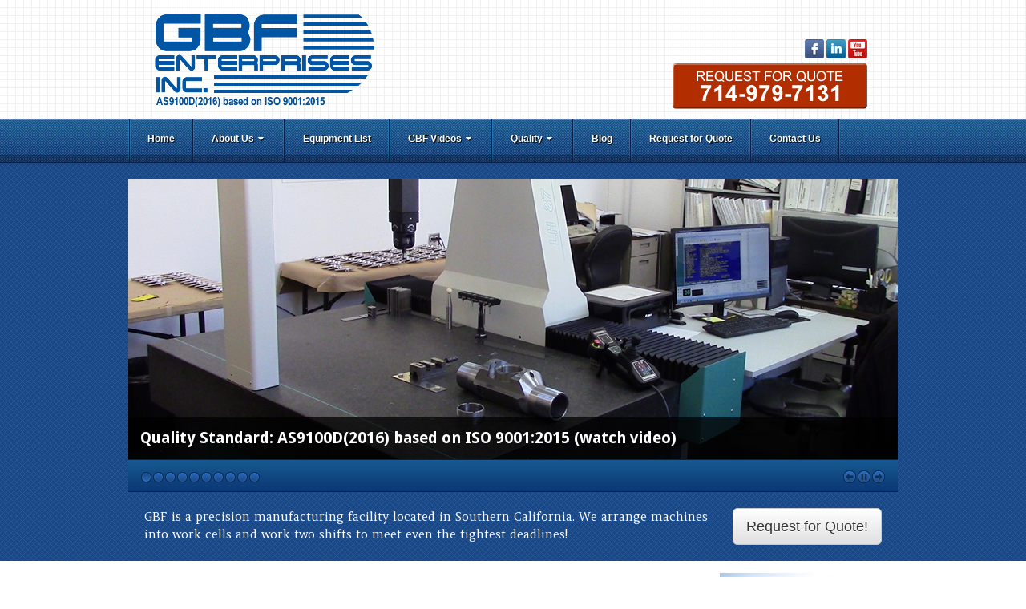

--- FILE ---
content_type: text/html; charset=UTF-8
request_url: https://www.gbfenterprises.com/
body_size: 51971
content:
<!DOCTYPE html>
<html lang="en-US">
<head>
<meta charset="UTF-8" />

<link rel="profile" href="http://gmpg.org/xfn/11" />
<link rel="pingback" href="https://www.gbfenterprises.com/xmlrpc.php" />
<!--[if lt IE 9]>
<script src="https://www.gbfenterprises.com/wp-content/themes/akita-new/framework/assets/js/html5.js" type="text/javascript"></script>
<![endif]-->

<!-- This site is optimized with the Yoast SEO plugin v12.9.1 - https://yoast.com/wordpress/plugins/seo/ -->
<title>GBF Enterprises | Precision Machined Parts | Santa Ana, CA</title>
<meta name="description" content="GBF Enterprises has been manufacturing precision machined parts for the aerospace and commercial markets since 1976 in Southern, California."/>
<meta name="robots" content="max-snippet:-1, max-image-preview:large, max-video-preview:-1"/>
<link rel="canonical" href="https://www.gbfenterprises.com/" />
<meta property="og:locale" content="en_US" />
<meta property="og:type" content="website" />
<meta property="og:title" content="GBF Enterprises | Precision Machined Parts | Santa Ana, CA" />
<meta property="og:description" content="GBF Enterprises has been manufacturing precision machined parts for the aerospace and commercial markets since 1976 in Southern, California." />
<meta property="og:url" content="https://www.gbfenterprises.com/" />
<meta property="og:site_name" content="GBF Enterprises" />
<meta name="msvalidate.01" content="5172A7081681BBC1A546791292D95347" />
<meta name="google-site-verification" content="J2GlgQupAkHJf07cjEpvz41cVsBlrhXpas38FY81uw8" />
<script type='application/ld+json' class='yoast-schema-graph yoast-schema-graph--main'>{"@context":"https://schema.org","@graph":[{"@type":"Organization","@id":"https://www.gbfenterprises.com/#organization","name":"GBF Enterprises, Inc.","url":"https://www.gbfenterprises.com/","sameAs":["https://www.facebook.com/GBF-Enterprises-Inc-126406354038096/","https://www.youtube.com/channel/UC_CoqgS7OYEPK48z9G_Vpsw"],"logo":{"@type":"ImageObject","@id":"https://www.gbfenterprises.com/#logo","url":"https://www.gbfenterprises.com/wp-content/uploads/GBF-logo4-1.png","width":297,"height":128,"caption":"GBF Enterprises, Inc."},"image":{"@id":"https://www.gbfenterprises.com/#logo"}},{"@type":"WebSite","@id":"https://www.gbfenterprises.com/#website","url":"https://www.gbfenterprises.com/","name":"GBF Enterprises","description":"Precision Manufacturing Facility in Southern California","publisher":{"@id":"https://www.gbfenterprises.com/#organization"},"potentialAction":{"@type":"SearchAction","target":"https://www.gbfenterprises.com/?s={search_term_string}","query-input":"required name=search_term_string"}},{"@type":"WebPage","@id":"https://www.gbfenterprises.com/#webpage","url":"https://www.gbfenterprises.com/","inLanguage":"en-US","name":"GBF Enterprises | Precision Machined Parts | Santa Ana, CA","isPartOf":{"@id":"https://www.gbfenterprises.com/#website"},"about":{"@id":"https://www.gbfenterprises.com/#organization"},"datePublished":"2014-10-06T20:59:22+00:00","dateModified":"2015-10-08T17:06:28+00:00","description":"GBF Enterprises has been manufacturing precision machined parts for the aerospace and commercial markets since 1976 in Southern, California."}]}</script>
<!-- / Yoast SEO plugin. -->

<link rel='dns-prefetch' href='//s.w.org' />
<link rel="alternate" type="application/rss+xml" title="GBF Enterprises &raquo; Feed" href="https://www.gbfenterprises.com/feed/" />
<link href="https://fonts.googleapis.com/css?family=Droid+Sans:700" rel="stylesheet" type="text/css">
<link href="https://fonts.googleapis.com/css?family=Amethysta" rel="stylesheet" type="text/css">
		<script type="text/javascript">
			window._wpemojiSettings = {"baseUrl":"https:\/\/s.w.org\/images\/core\/emoji\/12.0.0-1\/72x72\/","ext":".png","svgUrl":"https:\/\/s.w.org\/images\/core\/emoji\/12.0.0-1\/svg\/","svgExt":".svg","source":{"concatemoji":"https:\/\/www.gbfenterprises.com\/wp-includes\/js\/wp-emoji-release.min.js?ver=5.3.2"}};
			!function(e,a,t){var r,n,o,i,p=a.createElement("canvas"),s=p.getContext&&p.getContext("2d");function c(e,t){var a=String.fromCharCode;s.clearRect(0,0,p.width,p.height),s.fillText(a.apply(this,e),0,0);var r=p.toDataURL();return s.clearRect(0,0,p.width,p.height),s.fillText(a.apply(this,t),0,0),r===p.toDataURL()}function l(e){if(!s||!s.fillText)return!1;switch(s.textBaseline="top",s.font="600 32px Arial",e){case"flag":return!c([127987,65039,8205,9895,65039],[127987,65039,8203,9895,65039])&&(!c([55356,56826,55356,56819],[55356,56826,8203,55356,56819])&&!c([55356,57332,56128,56423,56128,56418,56128,56421,56128,56430,56128,56423,56128,56447],[55356,57332,8203,56128,56423,8203,56128,56418,8203,56128,56421,8203,56128,56430,8203,56128,56423,8203,56128,56447]));case"emoji":return!c([55357,56424,55356,57342,8205,55358,56605,8205,55357,56424,55356,57340],[55357,56424,55356,57342,8203,55358,56605,8203,55357,56424,55356,57340])}return!1}function d(e){var t=a.createElement("script");t.src=e,t.defer=t.type="text/javascript",a.getElementsByTagName("head")[0].appendChild(t)}for(i=Array("flag","emoji"),t.supports={everything:!0,everythingExceptFlag:!0},o=0;o<i.length;o++)t.supports[i[o]]=l(i[o]),t.supports.everything=t.supports.everything&&t.supports[i[o]],"flag"!==i[o]&&(t.supports.everythingExceptFlag=t.supports.everythingExceptFlag&&t.supports[i[o]]);t.supports.everythingExceptFlag=t.supports.everythingExceptFlag&&!t.supports.flag,t.DOMReady=!1,t.readyCallback=function(){t.DOMReady=!0},t.supports.everything||(n=function(){t.readyCallback()},a.addEventListener?(a.addEventListener("DOMContentLoaded",n,!1),e.addEventListener("load",n,!1)):(e.attachEvent("onload",n),a.attachEvent("onreadystatechange",function(){"complete"===a.readyState&&t.readyCallback()})),(r=t.source||{}).concatemoji?d(r.concatemoji):r.wpemoji&&r.twemoji&&(d(r.twemoji),d(r.wpemoji)))}(window,document,window._wpemojiSettings);
		</script>
		<style type="text/css">
img.wp-smiley,
img.emoji {
	display: inline !important;
	border: none !important;
	box-shadow: none !important;
	height: 1em !important;
	width: 1em !important;
	margin: 0 .07em !important;
	vertical-align: -0.1em !important;
	background: none !important;
	padding: 0 !important;
}
</style>
	<link rel='stylesheet' id='bootstrap-css'  href='https://www.gbfenterprises.com/wp-content/themes/akita-new/framework/assets/plugins/bootstrap/css/bootstrap.min.css?ver=3.3.4' type='text/css' media='all' />
<link rel='stylesheet' id='fontawesome-css'  href='https://www.gbfenterprises.com/wp-content/themes/akita-new/framework/assets/plugins/fontawesome/css/font-awesome.min.css?ver=4.7.0' type='text/css' media='all' />
<link rel='stylesheet' id='magnific_popup-css'  href='https://www.gbfenterprises.com/wp-content/themes/akita-new/framework/assets/css/magnificpopup.min.css?ver=0.9.3' type='text/css' media='all' />
<link rel='stylesheet' id='themeblvd-css'  href='https://www.gbfenterprises.com/wp-content/themes/akita-new/framework/assets/css/themeblvd.min.css?ver=2.4.9' type='text/css' media='all' />
<link rel='stylesheet' id='wp-block-library-css'  href='https://www.gbfenterprises.com/wp-includes/css/dist/block-library/style.min.css?ver=5.3.2' type='text/css' media='all' />
<link rel='stylesheet' id='contact-form-7-css'  href='https://www.gbfenterprises.com/wp-content/plugins/contact-form-7/includes/css/styles.css?ver=4.9.2' type='text/css' media='all' />
<link rel='stylesheet' id='themeblvd_akita-css'  href='https://www.gbfenterprises.com/wp-content/themes/akita-new/assets/css/theme.min.css?ver=2.1.18' type='text/css' media='all' />
<link rel='stylesheet' id='themeblvd_colors-css'  href='https://www.gbfenterprises.com/wp-content/themes/akita-new/assets/css/colors.min.css?ver=2.1.18' type='text/css' media='all' />
<link rel='stylesheet' id='themeblvd_responsive-css'  href='https://www.gbfenterprises.com/wp-content/themes/akita-new/assets/css/responsive.min.css?ver=2.1.18' type='text/css' media='all' />
<style id='themeblvd_responsive-inline-css' type='text/css'>
body {background-color: #ffffff;background-image: url(https://www.gbfenterprises.com/wp-content/themes/akita-new/framework/assets/images/textures/grid.png);background-position: 0 0;background-repeat: repeat;}a {color: #2a9ed4;}a:hover,article .entry-title a:hover,.widget ul li a:hover,#breadcrumbs a:hover,.tags a:hover,.entry-meta a:hover {color: #1a5a78;}#featured .slide-description-text a,#featured .element-headline a,#featured .element-slogan .slogan-text a {color: #83bfdb;}#featured .slide-description-text a:hover,#featured .element-headline a:hover,#featured .element-slogan .slogan-text a:hover,#featured article .entry-title a:hover,#featured .widget ul li a:hover,#featured .widget ul li a:hover,#featured .tags a:hover,#featured .entry-meta a:hover {color: #2a9ed4;}#bottom a,#footer_sub_content a {color: #2a9ed4;}#bottom a:hover,#bottom .widget ul li a:hover,#footer_sub_content a:hover {color: #1a5a78;}html,body {font-family: Arial, "Helvetica Neue", Helvetica, sans-serif;font-size: 15px;font-style: normal;font-weight: normal;}h1, h2, h3, h4, h5, h6, .slide-title, .entry-title {font-family: Droid Sans, Arial, sans-serif;font-style: normal;font-weight: normal;}#branding .header_logo .tb-text-logo,.element-slogan .tb-slogan .slogan-text,.element-tweet {font-family: Amethysta, Arial, sans-serif;font-style: normal;font-weight: normal;}
</style>
<!--[if lt IE 9]>
<link rel='stylesheet' id='themeblvd_ie-css'  href='https://www.gbfenterprises.com/wp-content/themes/akita-new/assets/css/ie.css?ver=2.1.18' type='text/css' media='all' />
<![endif]-->
<link rel='stylesheet' id='themeblvd_theme-css'  href='https://www.gbfenterprises.com/wp-content/themes/akita-new/style.css?ver=2.1.18' type='text/css' media='all' />
<link rel='stylesheet' id='themeblvd_news_scroller-css'  href='https://www.gbfenterprises.com/wp-content/plugins/theme-blvd-news-scroller/assets/style.css?ver=1.1' type='text/css' media='all' />
<script type='text/javascript' src='https://www.gbfenterprises.com/wp-includes/js/jquery/jquery.js?ver=1.12.4-wp'></script>
<script type='text/javascript' src='https://www.gbfenterprises.com/wp-includes/js/jquery/jquery-migrate.min.js?ver=1.4.1'></script>
<script type='text/javascript' src='https://www.gbfenterprises.com/wp-content/themes/akita-new/framework/assets/js/flexslider.min.js?ver=2.1'></script>
<script type='text/javascript' src='https://www.gbfenterprises.com/wp-content/themes/akita-new/framework/assets/js/roundabout.min.js?ver=2.4.2'></script>
<script type='text/javascript' src='https://www.gbfenterprises.com/wp-content/themes/akita-new/framework/assets/js/nivo.min.js?ver=3.2'></script>
<script type='text/javascript' src='https://www.gbfenterprises.com/wp-content/themes/akita-new/framework/assets/plugins/bootstrap/js/bootstrap.min.js?ver=3.3.4'></script>
<script type='text/javascript' src='https://www.gbfenterprises.com/wp-content/themes/akita-new/framework/assets/js/magnificpopup.min.js?ver=0.9.3'></script>
<script type='text/javascript' src='https://www.gbfenterprises.com/wp-content/themes/akita-new/framework/assets/js/hoverintent.min.js?ver=r7'></script>
<script type='text/javascript' src='https://www.gbfenterprises.com/wp-content/themes/akita-new/framework/assets/js/superfish.min.js?ver=1.7.4'></script>
<script type='text/javascript'>
/* <![CDATA[ */
var themeblvd = {"thumb_animations":"true","featured_animations":"true","image_slide_animations":"true","retina_logo":"true","bootstrap":"true","magnific_popup":"true","lightbox_animation":"fade","lightbox_mobile":"0","lightbox_mobile_iframe":"768","lightbox_mobile_gallery":"0","lightbox_error":"The lightbox media could not be loaded.","lightbox_close":"Close","lightbox_loading":"Loading...","lightbox_counter":"%curr% of %total%","lightbox_next":"Next","lightbox_previous":"Previous","superfish":"true"};
/* ]]> */
</script>
<script type='text/javascript' src='https://www.gbfenterprises.com/wp-content/themes/akita-new/framework/assets/js/themeblvd.min.js?ver=2.4.9'></script>
<link rel='https://api.w.org/' href='https://www.gbfenterprises.com/wp-json/' />
<link rel="EditURI" type="application/rsd+xml" title="RSD" href="https://www.gbfenterprises.com/xmlrpc.php?rsd" />
<link rel="wlwmanifest" type="application/wlwmanifest+xml" href="https://www.gbfenterprises.com/wp-includes/wlwmanifest.xml" /> 
<meta name="generator" content="WordPress 5.3.2" />
<link rel='shortlink' href='https://www.gbfenterprises.com/' />
<link rel="alternate" type="application/json+oembed" href="https://www.gbfenterprises.com/wp-json/oembed/1.0/embed?url=https%3A%2F%2Fwww.gbfenterprises.com%2F" />
<link rel="alternate" type="text/xml+oembed" href="https://www.gbfenterprises.com/wp-json/oembed/1.0/embed?url=https%3A%2F%2Fwww.gbfenterprises.com%2F&#038;format=xml" />
<meta name="viewport" content="width=device-width, initial-scale=1.0">

<!-- Global site tag (gtag.js) - Google Analytics -->
<script async src="https://www.googletagmanager.com/gtag/js?id=UA-178046710-1"></script>
<script>
  window.dataLayer = window.dataLayer || [];
  function gtag(){dataLayer.push(arguments);}
  gtag('js', new Date());

  gtag('config', 'UA-178046710-1');
</script>

</head>
<body class="home page-template page-template-template_builder page-template-template_builder-php page page-id-25 mac chrome style_blue content_light layout_stretch body_text_dark mobile_nav_toggle_graphic tb-btn-gradient show-featured-area hide-featured-area-above custom-layout-home-page has_custom_layout sidebar-layout-full_width">
<div id="wrapper">
	<div id="container">

		
		<!-- HEADER (start) -->

		<div id="top">
			<header id="branding" role="banner">
				<div class="content">
					<div class="header-above"></div><!-- .header-above (end) -->	<div id="header_content">
		<div class="header_content-inner">
			<div class="header_content-content clearfix">
					<div class="header_logo header_logo_image">
		<a href="https://www.gbfenterprises.com" title="GBF Enterprises" class="tb-image-logo"><img src="https://www.gbfenterprises.com/wp-content/uploads/GBF-logo5-1-2.png" alt="GBF Enterprises" width="297" /></a>	</div><!-- .tbc_header_logo (end) -->
		<div class="header-addon header-addon-with-text">
		<div class="social-media">
			<div class="themeblvd-contact-bar"><ul class="social-media-color"><li><a href="https://www.facebook.com/pages/GBF-Enterprises-Inc/126406354038096" title="Facebook" class="facebook" target="_blank">Facebook</a></li><li><a href="https://www.linkedin.com/company/g.b.f.-enterprises-inc." title="Linkedin" class="linkedin" target="_blank">Linkedin</a></li><li><a href="https://www.youtube.com/channel/UC_CoqgS7OYEPK48z9G_Vpsw" title="YouTube" class="youtube" target="_blank">YouTube</a></li></ul><div class="clear"></div></div><!-- .themeblvd-contact-bar (end) -->		</div><!-- .social-media (end) -->
							<div class="header-text">
				<a href='http://www.gbfenterprises.com/request-for-quote/'><img src='/wp-content/uploads/request-quote3.png' alt='' width='251' height='60' class='alignright size-full wp-image-4266' /></a>			</div><!-- .header-text (end) -->
			</div><!-- .header-addon (end) -->
				</div><!-- .header_content-content (end) -->
		</div><!-- .header_content-inner (end) -->
	</div><!-- #header_content (end) -->
					</div><!-- .content (end) -->
			</header><!-- #branding (end) -->
		</div><!-- #top (end) -->

		<!-- HEADER (end) -->

		<div id="internal_wrapper"><div class="internal_wrapper-inner">	<div class="menu-wrapper menu_style menu_style_block">
					<a href="#access" class="btn-navbar">
				<i class="fa fa-bars"></i>			</a>
				<nav id="access" role="navigation">
			<div class="access-inner">
				<div class="access-content clearfix">
					<ul id="primary-menu" class="sf-menu"><li id="menu-item-3776" class="menu-item menu-item-type-post_type menu-item-object-page menu-item-home current-menu-item page_item page-item-25 current_page_item menu-item-3776"><a href="https://www.gbfenterprises.com/" aria-current="page">Home</a></li>
<li id="menu-item-3833" class="menu-item menu-item-type-post_type menu-item-object-page menu-item-has-children menu-item-3833"><a href="https://www.gbfenterprises.com/gbf-enterprises-management/">About Us<i class="sf-sub-indicator fa fa-caret-down"></i></a>
<ul class="sub-menu">
	<li id="menu-item-4335" class="menu-item menu-item-type-post_type menu-item-object-page menu-item-4335"><a href="https://www.gbfenterprises.com/gbf-enterprises-management/">GBF Management Team</a></li>
	<li id="menu-item-4141" class="menu-item menu-item-type-post_type menu-item-object-page menu-item-4141"><a href="https://www.gbfenterprises.com/cnc-panel-mill-large-format/">CNC Panel Milling – Large Format</a></li>
	<li id="menu-item-4159" class="menu-item menu-item-type-post_type menu-item-object-page menu-item-4159"><a href="https://www.gbfenterprises.com/cnc-turning/">CNC Turning – Large Format</a></li>
	<li id="menu-item-4199" class="menu-item menu-item-type-post_type menu-item-object-page menu-item-4199"><a href="https://www.gbfenterprises.com/komo-cnc-panel-milling/">Large Format CNC Panel Milling</a></li>
	<li id="menu-item-4117" class="menu-item menu-item-type-post_type menu-item-object-page menu-item-4117"><a href="https://www.gbfenterprises.com/precision-thread-cutting/">Precision Thread Cutting</a></li>
	<li id="menu-item-4198" class="menu-item menu-item-type-post_type menu-item-object-page menu-item-4198"><a href="https://www.gbfenterprises.com/coordinate-measuring-machine-2/">Coordinate Measuring Machine (CMM)</a></li>
</ul>
</li>
<li id="menu-item-3791" class="menu-item menu-item-type-post_type menu-item-object-page menu-item-3791"><a href="https://www.gbfenterprises.com/southern-california-machine-shop/">Equipment LIst</a></li>
<li id="menu-item-3813" class="menu-item menu-item-type-post_type menu-item-object-page menu-item-has-children menu-item-3813"><a href="https://www.gbfenterprises.com/videos/">GBF Videos<i class="sf-sub-indicator fa fa-caret-down"></i></a>
<ul class="sub-menu">
	<li id="menu-item-3895" class="menu-item menu-item-type-post_type menu-item-object-page menu-item-3895"><a href="https://www.gbfenterprises.com/gbf-tool-room-and-pick-list/">GBF Tool Room and Pick List</a></li>
	<li id="menu-item-3896" class="menu-item menu-item-type-post_type menu-item-object-page menu-item-3896"><a href="https://www.gbfenterprises.com/gbf-enterprises-large-part-capacity/">GBF Large Part Capacity</a></li>
	<li id="menu-item-3903" class="menu-item menu-item-type-post_type menu-item-object-page menu-item-3903"><a href="https://www.gbfenterprises.com/work-cell-manufacturing/">Work Cell Manufacturing</a></li>
	<li id="menu-item-4417" class="menu-item menu-item-type-post_type menu-item-object-page menu-item-4417"><a href="https://www.gbfenterprises.com/gbf-scheduling-software/">GBF Scheduling Software</a></li>
</ul>
</li>
<li id="menu-item-3946" class="menu-item menu-item-type-post_type menu-item-object-page menu-item-has-children menu-item-3946"><a href="https://www.gbfenterprises.com/quality/">Quality<i class="sf-sub-indicator fa fa-caret-down"></i></a>
<ul class="sub-menu">
	<li id="menu-item-4393" class="menu-item menu-item-type-post_type menu-item-object-page menu-item-4393"><a href="https://www.gbfenterprises.com/as91002009-rev-c-and-iso-90012008/">AS9100D(2016) based on ISO 9001:2015</a></li>
	<li id="menu-item-4202" class="menu-item menu-item-type-post_type menu-item-object-page menu-item-4202"><a href="https://www.gbfenterprises.com/coordinate-measuring-machine-2/">Coordinate Measuring Machine (CMM)</a></li>
</ul>
</li>
<li id="menu-item-4292" class="menu-item menu-item-type-post_type menu-item-object-page menu-item-4292"><a href="https://www.gbfenterprises.com/blog/">Blog</a></li>
<li id="menu-item-3853" class="menu-item menu-item-type-post_type menu-item-object-page menu-item-3853"><a href="https://www.gbfenterprises.com/request-for-quote/">Request for Quote</a></li>
<li id="menu-item-3796" class="menu-item menu-item-type-post_type menu-item-object-page menu-item-3796"><a href="https://www.gbfenterprises.com/contact-directions/">Contact Us</a></li>
</ul>									</div><!-- .access-content (end) -->
			</div><!-- .access-inner (end) -->
		</nav><!-- #access (end) -->
	</div><!-- .menu_style (end) -->
		<!-- FEATURED (start) -->

	<div id="featured">
		<div class="featured-inner has_builder has_slider slider_is_first slogan_is_last">
			<div class="featured-content clearfix">
	<div class="element featured-element-1 element-slider first-element element-slider-standard "><div class="element-inner"><div class="element-inner-wrap"><div class="grid-protection">	<script>
	+function($) {
		$(window).on('load', function() {

			// Initiate flexslider for this slider.
			$('#tb-slider-opening-slider .flexslider').flexslider({
				useCSS: false, // Avoid CSS3 glitches
				video: true, // Avoid CSS3 glitches
								prevText: '<i class="icon-circle-arrow-left"></i>',
				nextText: '<i class="icon-circle-arrow-right"></i>',
				animation: "fade",
				// pauseOnHover: true - This was replaced with a custom solution to work with other controls, see below with "pause_on_hover" option.
								slideshowSpeed: 5000,
																controlsContainer: ".slides-wrapper-opening-slider",
								start: function(slider) {
    					    				$('#tb-slider-opening-slider .flex-direction-nav li:first-child').after('<li><a class="flex-pause" href="#"><i class="icon-pause"></i></a></li><li><a class="flex-play" href="#" style="display:none"><i class="icon-play"></i></a></li>');
	    				$('#tb-slider-opening-slider .flex-pause').click(function(){
							slider.pause();
							$(this).hide();
							$('#tb-slider-opening-slider .flex-play').show();
							return false;
						});
						$('#tb-slider-opening-slider .flex-play').click(function(){
							// slider.resume(); currently has a bug with FlexSlider 2.0, so will do the next line instead.
							$('#tb-slider-opening-slider .flexslider').flexslider('play');
							$(this).hide();
							$('#tb-slider-opening-slider .flex-pause').show();
							return false;
						});
						$('#tb-slider-opening-slider .flex-control-nav li, #tb-slider-opening-slider .flex-direction-nav li').click(function(){
							$('#tb-slider-opening-slider .flex-pause').hide();
							$('#tb-slider-opening-slider .flex-play').show();
						});
					    				$('#tb-slider-opening-slider .slide-thumbnail-link').click(function() {
    					$('#tb-slider-opening-slider .flex-pause').hide();
    					$('#tb-slider-opening-slider .flex-play').show();
    					slider.pause();
    				});
    			}
			}).parent().find('.tb-loader').fadeOut();

										

		});

	}(jQuery);
	</script>
		<div id="tb-slider-opening-slider" class="slider-wrapper standard-slider-wrapper slider_has_mobile_fallback">
		<div class="slider-inner show-nav_standard show-nav_arrows show-pause_play">
			<div class="slides-wrapper slides-wrapper-opening-slider">
				<div class="slides-inner">
											<div class="slider standard-slider flexslider">
															<div class="tb-loader"></div>
														<ul class="slides">
																										<li class="slide tight media-full image-slide size-slider-large full-image">
										<div class="slide-body">
											<div class="grid-protection">
																									<div class="content "><div class="content-inner"><div class="slide-title"><span>Quality Standard: AS9100D(2016) based on ISO 9001:2015 (watch video)</span></div></div></div>													<div class="media image ">
														<div class="media-inner">
															<a href="/gbf-quality-and-inspection/" title="coordinate-measuring-machine" target="_self" class="tb-thumb-link slide-thumbnail-link post"><img src="https://www.gbfenterprises.com/wp-content/uploads/coordinate-measuring-machine.png" alt="coordinate-measuring-machine" width="960" height="350" /><span class="image-overlay"><span class="image-overlay-bg"></span><span class="image-overlay-icon"></span></span></a>														</div><!-- .media-inner (end) -->
													</div><!-- .media (end) -->
																							</div><!-- .grid-protection (end) -->
										</div><!-- .slide-body (end) -->
									</li>
																										<li class="slide tight media-full image-slide size-slider-large full-image">
										<div class="slide-body">
											<div class="grid-protection">
																									<div class="content "><div class="content-inner"><div class="slide-title"><span>Threading experts with over 4,000 tools and 1,100 taps in house (Watch Video)</span></div></div></div>													<div class="media image ">
														<div class="media-inner">
															<a href="/gbf-tool-room-and-pick-list/" title="gbf-specialty-tooling" target="_self" class="tb-thumb-link slide-thumbnail-link post"><img src="https://www.gbfenterprises.com/wp-content/uploads/gbf-specialty-tooling.jpg" alt="gbf-specialty-tooling" width="960" height="350" /><span class="image-overlay"><span class="image-overlay-bg"></span><span class="image-overlay-icon"></span></span></a>														</div><!-- .media-inner (end) -->
													</div><!-- .media (end) -->
																							</div><!-- .grid-protection (end) -->
										</div><!-- .slide-body (end) -->
									</li>
																										<li class="slide tight media-full image-slide size-slider-large full-image">
										<div class="slide-body">
											<div class="grid-protection">
																									<div class="content "><div class="content-inner"><div class="slide-title"><span>Large Part Capacity with Overhead Cranes at Most Machines (Watch Video)</span></div></div></div>													<div class="media image ">
														<div class="media-inner">
															<a href="/gbf-enterprises-large-part-capacity/" title="large part capacity" target="_self" class="tb-thumb-link slide-thumbnail-link post"><img src="https://www.gbfenterprises.com/wp-content/uploads/large-part-capacity.jpg" alt="large part capacity" width="960" height="350" /><span class="image-overlay"><span class="image-overlay-bg"></span><span class="image-overlay-icon"></span></span></a>														</div><!-- .media-inner (end) -->
													</div><!-- .media (end) -->
																							</div><!-- .grid-protection (end) -->
										</div><!-- .slide-body (end) -->
									</li>
																										<li class="slide tight media-full image-slide size-slider-large full-image">
										<div class="slide-body">
											<div class="grid-protection">
																									<div class="content "><div class="content-inner"><div class="slide-title"><span>Extensive Collection of Specialty and Customer Tooling in House (Watch Video)</span></div></div></div>													<div class="media image ">
														<div class="media-inner">
															<a href="/gbf-tool-room-and-pick-list/" title="extensive tooling" target="_self" class="tb-thumb-link slide-thumbnail-link post"><img src="https://www.gbfenterprises.com/wp-content/uploads/extensive-tooling.jpg" alt="extensive tooling" width="960" height="350" /><span class="image-overlay"><span class="image-overlay-bg"></span><span class="image-overlay-icon"></span></span></a>														</div><!-- .media-inner (end) -->
													</div><!-- .media (end) -->
																							</div><!-- .grid-protection (end) -->
										</div><!-- .slide-body (end) -->
									</li>
																										<li class="slide tight media-full image-slide size-slider-large full-image">
										<div class="slide-body">
											<div class="grid-protection">
																									<div class="content "><div class="content-inner"><div class="slide-title"><span>We arrange our shop into work cells around specific parts (watch video)</span></div></div></div>													<div class="media image ">
														<div class="media-inner">
															<a href="" title="arrange into work cells" target="_self" class="tb-thumb-link slide-thumbnail-link post"><img src="https://www.gbfenterprises.com/wp-content/uploads/arrange-into-work-cells.jpg" alt="arrange into work cells" width="960" height="350" /><span class="image-overlay"><span class="image-overlay-bg"></span><span class="image-overlay-icon"></span></span></a>														</div><!-- .media-inner (end) -->
													</div><!-- .media (end) -->
																							</div><!-- .grid-protection (end) -->
										</div><!-- .slide-body (end) -->
									</li>
																										<li class="slide tight media-full image-slide size-slider-large full-image">
										<div class="slide-body">
											<div class="grid-protection">
																									<div class="content "><div class="content-inner"><div class="slide-title"><span>Large Capacity Turning Centers Capable of Parts Up to 18 Inches in Diameter (watch video)</span></div></div></div>													<div class="media image ">
														<div class="media-inner">
															<a href="/gbf-enterprises-large-part-capacity/" title="large capacity turning centers" target="_self" class="tb-thumb-link slide-thumbnail-link post"><img src="https://www.gbfenterprises.com/wp-content/uploads/large-capacity-turning-centers.jpg" alt="large capacity turning centers" width="960" height="350" /><span class="image-overlay"><span class="image-overlay-bg"></span><span class="image-overlay-icon"></span></span></a>														</div><!-- .media-inner (end) -->
													</div><!-- .media (end) -->
																							</div><!-- .grid-protection (end) -->
										</div><!-- .slide-body (end) -->
									</li>
																										<li class="slide tight media-full image-slide size-slider-large full-image">
										<div class="slide-body">
											<div class="grid-protection">
																									<div class="content "><div class="content-inner"><div class="slide-title"><span>Large Capacity CNC Milling</span></div></div></div>													<div class="media image ">
														<div class="media-inner">
															<img src="https://www.gbfenterprises.com/wp-content/uploads/large-capacity-cnc-milling-960x350.jpg" alt="large capacity cnc milling" width="960" height="350" />														</div><!-- .media-inner (end) -->
													</div><!-- .media (end) -->
																							</div><!-- .grid-protection (end) -->
										</div><!-- .slide-body (end) -->
									</li>
																										<li class="slide tight media-full image-slide size-slider-large full-image">
										<div class="slide-body">
											<div class="grid-protection">
																									<div class="content "><div class="content-inner"><div class="slide-title"><span>Unparalleled threading and tapping tooling and special equipment</span></div></div></div>													<div class="media image ">
														<div class="media-inner">
															<img src="https://www.gbfenterprises.com/wp-content/uploads/unparalleled-threading.jpg" alt="unparalleled threading" width="960" height="350" />														</div><!-- .media-inner (end) -->
													</div><!-- .media (end) -->
																							</div><!-- .grid-protection (end) -->
										</div><!-- .slide-body (end) -->
									</li>
																										<li class="slide tight media-full image-slide size-slider-large full-image">
										<div class="slide-body">
											<div class="grid-protection">
																									<div class="content "><div class="content-inner"><div class="slide-title"><span>Conventional Machining is Available In House</span></div></div></div>													<div class="media image ">
														<div class="media-inner">
															<img src="https://www.gbfenterprises.com/wp-content/uploads/in-house-conventional-machining.jpg" alt="in house conventional machining" width="960" height="350" />														</div><!-- .media-inner (end) -->
													</div><!-- .media (end) -->
																							</div><!-- .grid-protection (end) -->
										</div><!-- .slide-body (end) -->
									</li>
																										<li class="slide tight media-full image-slide size-slider-large full-image">
										<div class="slide-body">
											<div class="grid-protection">
																									<div class="content "><div class="content-inner"><div class="slide-title"><span>GBF Daily Shop Scheduling System (watch video)</span></div></div></div>													<div class="media image ">
														<div class="media-inner">
															<a href="/gbf-scheduling-system/" title="gbf-scheduling" target="_self" class="tb-thumb-link slide-thumbnail-link post"><img src="https://www.gbfenterprises.com/wp-content/uploads/gbf-scheduling.jpg" alt="gbf-scheduling" width="960" height="350" /><span class="image-overlay"><span class="image-overlay-bg"></span><span class="image-overlay-icon"></span></span></a>														</div><!-- .media-inner (end) -->
													</div><!-- .media (end) -->
																							</div><!-- .grid-protection (end) -->
										</div><!-- .slide-body (end) -->
									</li>
															</ul>
						</div><!-- .slider (end) -->
									</div><!-- .slides-inner (end) -->
			</div><!-- .slides-wrapper (end) -->
		</div><!-- .slider-inner (end) -->
		<div class="design-1"></div>
		<div class="design-2"></div>
		<div class="design-3"></div>
		<div class="design-4"></div>
	</div><!-- .slider-wrapper (end) -->
	<div class="slider-fallback"><div class="slider-fallback-inner full_list"><ul class="slider-fallback-list"><li class="slider-fallback-slide"><div class="slider-fallback-slide-body"><h2>Quality Standard: AS9100D(2016) based on ISO 9001:2015 (watch video)</h2><a href="/gbf-quality-and-inspection/" title="coordinate-measuring-machine" target="_self" class="tb-thumb-link slide-thumbnail-link post"><img src="https://www.gbfenterprises.com/wp-content/uploads/coordinate-measuring-machine.png" alt="coordinate-measuring-machine" width="960" height="350" /></a></div><!-- .slider-fallback-slide-body (end) --></li><li class="slider-fallback-slide"><div class="slider-fallback-slide-body"><h2>Threading experts with over 4,000 tools and 1,100 taps in house (Watch Video)</h2><a href="/gbf-tool-room-and-pick-list/" title="gbf-specialty-tooling" target="_self" class="tb-thumb-link slide-thumbnail-link post"><img src="https://www.gbfenterprises.com/wp-content/uploads/gbf-specialty-tooling.jpg" alt="gbf-specialty-tooling" width="960" height="350" /></a></div><!-- .slider-fallback-slide-body (end) --></li><li class="slider-fallback-slide"><div class="slider-fallback-slide-body"><h2>Large Part Capacity with Overhead Cranes at Most Machines (Watch Video)</h2><a href="/gbf-enterprises-large-part-capacity/" title="large part capacity" target="_self" class="tb-thumb-link slide-thumbnail-link post"><img src="https://www.gbfenterprises.com/wp-content/uploads/large-part-capacity.jpg" alt="large part capacity" width="960" height="350" /></a></div><!-- .slider-fallback-slide-body (end) --></li><li class="slider-fallback-slide"><div class="slider-fallback-slide-body"><h2>Extensive Collection of Specialty and Customer Tooling in House (Watch Video)</h2><a href="/gbf-tool-room-and-pick-list/" title="extensive tooling" target="_self" class="tb-thumb-link slide-thumbnail-link post"><img src="https://www.gbfenterprises.com/wp-content/uploads/extensive-tooling.jpg" alt="extensive tooling" width="960" height="350" /></a></div><!-- .slider-fallback-slide-body (end) --></li><li class="slider-fallback-slide"><div class="slider-fallback-slide-body"><h2>We arrange our shop into work cells around specific parts (watch video)</h2><a href="" title="arrange into work cells" target="_self" class="tb-thumb-link slide-thumbnail-link post"><img src="https://www.gbfenterprises.com/wp-content/uploads/arrange-into-work-cells.jpg" alt="arrange into work cells" width="960" height="350" /></a></div><!-- .slider-fallback-slide-body (end) --></li><li class="slider-fallback-slide"><div class="slider-fallback-slide-body"><h2>Large Capacity Turning Centers Capable of Parts Up to 18 Inches in Diameter (watch video)</h2><a href="/gbf-enterprises-large-part-capacity/" title="large capacity turning centers" target="_self" class="tb-thumb-link slide-thumbnail-link post"><img src="https://www.gbfenterprises.com/wp-content/uploads/large-capacity-turning-centers.jpg" alt="large capacity turning centers" width="960" height="350" /></a></div><!-- .slider-fallback-slide-body (end) --></li><li class="slider-fallback-slide"><div class="slider-fallback-slide-body"><h2>Large Capacity CNC Milling</h2><img src="https://www.gbfenterprises.com/wp-content/uploads/large-capacity-cnc-milling-960x350.jpg" alt="large capacity cnc milling" width="960" height="350" /></div><!-- .slider-fallback-slide-body (end) --></li><li class="slider-fallback-slide"><div class="slider-fallback-slide-body"><h2>Unparalleled threading and tapping tooling and special equipment</h2><img src="https://www.gbfenterprises.com/wp-content/uploads/unparalleled-threading.jpg" alt="unparalleled threading" width="960" height="350" /></div><!-- .slider-fallback-slide-body (end) --></li><li class="slider-fallback-slide"><div class="slider-fallback-slide-body"><h2>Conventional Machining is Available In House</h2><img src="https://www.gbfenterprises.com/wp-content/uploads/in-house-conventional-machining.jpg" alt="in house conventional machining" width="960" height="350" /></div><!-- .slider-fallback-slide-body (end) --></li><li class="slider-fallback-slide"><div class="slider-fallback-slide-body"><h2>GBF Daily Shop Scheduling System (watch video)</h2><a href="/gbf-scheduling-system/" title="gbf-scheduling" target="_self" class="tb-thumb-link slide-thumbnail-link post"><img src="https://www.gbfenterprises.com/wp-content/uploads/gbf-scheduling.jpg" alt="gbf-scheduling" width="960" height="350" /></a></div><!-- .slider-fallback-slide-body (end) --></li></ul><!-- .slider-fallback-list (end) --></div><!-- .slider-fallback-inner (end) --></div><!-- .slider-fallback(end) --><div class="clear"></div></div><!-- .grid-protection (end) --></div><!-- .element-inner-wrap (end) --></div><!-- .element-inner (end) --></div><!-- .element (end) --><div class="element featured-element-2 element-slogan last-element "><div class="element-inner"><div class="element-inner-wrap"><div class="grid-protection"><div class="tb-slogan has_button"><a href="/request-for-quote/" title="Request for Quote!" class="btn btn-default btn-lg" target="_self">Request for Quote!</a><span class="slogan-text text_default">GBF is a precision manufacturing facility located in Southern California. We arrange machines into work cells and work two shifts to meet even the tightest deadlines!</span></div><!-- .slogan (end) --><div class="clear"></div></div><!-- .grid-protection (end) --></div><!-- .element-inner-wrap (end) --></div><!-- .element-inner (end) --></div><!-- .element (end) -->			</div><!-- .featured-content (end) -->
		</div><!-- .featured-inner (end) -->
	</div><!-- #featured (end) -->

	<!-- FEATURED (end) -->
		<!-- MAIN (start) -->

	<div id="main" class="full_width">
		<div class="main-inner">
			<div class="main-content">
				<div class="grid-protection clearfix">
	<div class="main-top"></div><!-- .main-top (end) -->
	<div id="sidebar_layout" class="clearfix">
		<div class="sidebar_layout-inner">
			<div class="row grid-protection">

				
				<!-- CONTENT (start) -->

				<div id="content" class="col-sm-12 clearfix" role="main">
					<div class="inner">
																			<div class="element primary-element-1 element-columns first-element "><div class="element-inner"><div class="element-inner-wrap"><div class="grid-protection"><div class="column grid_9"><h1>GBF Enterprises &#8211; Custom Machining &amp; Fabrication &#8211; Santa Ana, California</h1>
<h2>Precision machine shop contracting for CNC mill and lathe work, Tapping, and welded fabrications.</h2>
<p>At GBF our goal is to provide you with useful information about our company that we hope makes it easier for you to do business with us. G.B.F. Enterprises, Inc. has been manufacturing precision machined parts for the aerospace and commercial markets since 1976.</p>
<p><a href="wp-content/uploads/gbf-ent-inside-shop.jpg"><img class="aligncenter size-tb_medium wp-image-15" src="wp-content/uploads/gbf-ent-inside-shop-620x465.jpg" alt="inside shop at gbf enterprises" width="600" height="450" /></a></p>
<p>In addition to CNC turned and milled parts, we have an extensive threading and tapping department capable of handling both short and long production runs. We use specially designed high production tapping machines to ensure quality and efficiency. We have extensive single element gaging and SPC capability.</p>
<p><a href="https://www.gbfenterprises.com/wp-content/uploads/AS-9100D-ISO-9001-Certificate-Exp-2026.pdf" target="_new">&bull; AS 9100 D / ISO 9001:2015</a></p>
<p>&bull; ITAR Registered</p>
<p>At this site, you will find information about our production and inspection equipment, our quality practices and standards, see pictures of our machines and examples of the ranges and scope of products we machine, and meet the experienced and helpful staff members who will be meeting your manufacturing requirements. We look forward to serving you.</p>
</div><!-- .column (end) --><div class="column grid_3 last"><p><a href="http://new.gbfenterprises.com/wp-content/uploads/gbf-outside-shop.jpg"><img src="wp-content/uploads/gbf-outside-shop-620x465.jpg" alt="gbf enterprises outside shop" width="600" height="450" class="alignright size-tb_medium wp-image-19" /></a></p>
<p><strong>G.B.F. Enterprises, Inc.</strong> has been providing quality precision machined parts since our founding in 1976. In order to maintain the highest levels of customer satisfaction, GBF is committed to constant improvement by training its people, upgrading equipment, eliminating nonessential practices, and creating an environment of total quality consciousness at every level of our organization.</p>
<p>&bull; GBF’s quality system is AS9100D(2016) based on ISO 9001:2015 certified and per customer requirements.</p>
<p>&bull; GBF currently operates in 18,000 square feet with 30 employees running on 2 shifts, guaranteeing speedy turnaround of your jobs.</p>
<p>&bull; GBF is conveniently located in central Orange County with ready access to an extensive network of experienced support services.</p>
</div><!-- .column (end) --><div class="clear"></div></div><!-- .grid-protection (end) --></div><!-- .element-inner-wrap (end) --></div><!-- .element-inner (end) --></div><!-- .element (end) --><div class="element primary-element-2 element-headline "><div class="element-inner"><div class="element-inner-wrap"><div class="grid-protection"><h1 class="text-left">Meet GBF Enterprises - GBF Introductory Videos</h1><div class="clear"></div></div><!-- .grid-protection (end) --></div><!-- .element-inner-wrap (end) --></div><!-- .element-inner (end) --></div><!-- .element (end) --><div class="element primary-element-3 element-columns "><div class="element-inner"><div class="element-inner-wrap"><div class="grid-protection"><div class="column grid_6"><p><a href="/work-cell-manufacturing/"><img src="wp-content/uploads/gbf-work-cell-manuf2.png" alt="gbf-work-cell-manuf" width="1280" height="720" class="alignnone size-full wp-image-3915" /></a></p>
</div><!-- .column (end) --><div class="column grid_6 last"><p><a href="/gbf-enterprises-large-part-capacity/"><img src="wp-content/uploads/gbf-large-part-capacity2.png" alt="gbf-large-part-capacity" width="1280" height="720" class="alignnone size-full wp-image-3917" /></a></p>
</div><!-- .column (end) --><div class="clear"></div></div><!-- .grid-protection (end) --></div><!-- .element-inner-wrap (end) --></div><!-- .element-inner (end) --></div><!-- .element (end) --><div class="element primary-element-4 element-columns "><div class="element-inner"><div class="element-inner-wrap"><div class="grid-protection"><div class="column grid_6"><p><a href="/gbf-tool-room-and-pick-list/"><img src="wp-content/uploads/gbf-tool-room2.png" alt="gbf-tool-room" width="1280" height="720" class="alignnone size-full wp-image-3919" /></a></p>
</div><!-- .column (end) --><div class="column grid_6 last"><p><a href="/gbf-scheduling-software/"><img src="wp-content/uploads/gbf-scheduling-software.png" alt="gbf-scheduling-room" width="1280" height="720" class="alignnone size-full wp-image-3922" /></a></p>
</div><!-- .column (end) --><div class="clear"></div></div><!-- .grid-protection (end) --></div><!-- .element-inner-wrap (end) --></div><!-- .element-inner (end) --></div><!-- .element (end) --><div class="element primary-element-5 element-divider "><div class="element-inner"><div class="element-inner-wrap"><div class="grid-protection"><div class="divider divider-shadow"></div><div class="clear"></div></div><!-- .grid-protection (end) --></div><!-- .element-inner-wrap (end) --></div><!-- .element-inner (end) --></div><!-- .element (end) --><div class="element primary-element-6 element-columns last-element "><div class="element-inner"><div class="element-inner-wrap"><div class="grid-protection"><div class="column grid_12 last"><h4 style="text-align: center">ANAB Accredited</h4>
<p><a href="http://www.anab.org/"><img src="wp-content/uploads/ANAB-NEW-LOGO.png" alt="anab accredited manufacturing business" width="160" height="148" class="aligncenter size-full wp-image-4300" /></a></p>
</div><!-- .column (end) --><div class="clear"></div></div><!-- .grid-protection (end) --></div><!-- .element-inner-wrap (end) --></div><!-- .element-inner (end) --></div><!-- .element (end) -->																	</div><!-- .inner (end) -->
				</div><!-- #content (end) -->

				<!-- CONTENT (end) -->

				
			</div><!-- .grid-protection (end) -->
		</div><!-- .sidebar_layout-inner (end) -->
	</div><!-- #sidebar_layout (end) -->

<div class="main-bottom"></div><!-- .main-bottom (end) -->				</div><!-- .grid-protection (end) -->
			</div><!-- .main-content (end) -->
		</div><!-- .main-inner (end) -->
	</div><!-- #main (end) -->

	<!-- MAIN (end) -->
	</div><!-- .internal_wrapper-inner (end) --></div><!-- #internal_wrapper (end) -->
		<!-- FOOTER (start) -->

		<div id="bottom">
			<footer id="colophon" role="contentinfo">
				<div class="colophon-inner">
								<div id="footer_content">
				<div class="footer_content-inner">
					<div class="footer_content-content">
						<div class="grid-protection clearfix">
							<div class="column grid_4"><div class="widget-area"><aside id="text-4" class="widget widget_text"><div class="widget-inner"><h3 class="widget-title">About GBF Enterprises, Inc.</h3>			<div class="textwidget"><p>G.B.F. Enterprises, Inc. has been providing quality precision machined parts since our founding in 1976. It is our mission to meet or exceed the expectations of our customers. In order to maintain the highest levels of customer satisfaction, GBF is committed to constant improvement by training its people, upgrading equipment, eliminating nonessential practices, and creating an environment of total quality consciousness at every level of our organization.</p>
<p><!-- Begin WebTrax --><br />
<script type="text/javascript">
var wto = wto || [];
wto.push(['setWTID', 'gbfenterprises']);
wto.push(['webTraxs']);
(function() {
var wt = document.createElement('script');
wt.src = document.location.protocol + '//www.webtraxs.com/wt.php';
wt.type = 'text/javascript';
wt.async = true;
var s = document.getElementsByTagName('script')[0];
s.parentNode.insertBefore(wt, s);
})();
</script><br />
<noscript><img src="https://www.webtraxs.com/webtraxs.php?id=gbfenterprises&#038;st=img" alt="" /></noscript><br />
<!-- End WebTrax --></p>
</div>
		</div></aside></div><!-- .widget-area (end) --></div><!-- .column (end) --><div class="column grid_4"><div class="widget-area"><aside id="text-5" class="widget widget_text"><div class="widget-inner"><h3 class="widget-title">Certifications &#038; Registrations</h3>			<div class="textwidget"><p><strong>Certifications</strong></p>
<p><a href="https://www.gbfenterprises.com/wp-content/uploads/AS-9100D-ISO-9001-Certificate-Exp-2026.pdf" target="_new" rel="noopener noreferrer">AS 9100 D / ISO 9001:2015</a></p>
<p><strong>Registrations</strong></p>
<p>ITAR Registered</p>
<p>NTMA</p>
<p><strong>Accreditations</strong></p>
<p>National Accreditation Board ANAB</p>
<p><strong><a href="https://www.gbfenterprises.com/wp-content/uploads/Quality-Policy-2025-Quality-Policy.pdf">Quality Policy</a></strong></p>
<p><strong><a href="http://www.gbfenterprises.com/wp-content/uploads/WIQA-7.4.A-QA-Provisions-for-PO-Clauses-Rev-C.pdf">Quality Clauses</a></strong></p>
</div>
		</div></aside></div><!-- .widget-area (end) --></div><!-- .column (end) --><div class="column grid_4 last"><div class="widget-area"><aside id="text-3" class="widget widget_text"><div class="widget-inner"><h3 class="widget-title">GBF Enterprises, Inc.</h3>			<div class="textwidget"><p>2709 S. Halladay, Santa Ana, Ca 92705<br />
Phone: 714-979-7131<br />
Fax: 714-979-1815</p>
<p><a href="/contact-directions/">For directions click here</a><br />
<!-- Thomas Supplier Badge --><br />
<a href="https://www.thomasnet.com/profile/295361?src=tnbadge" target="_blank" class="tn-badge__link" rel="noopener noreferrer"><br />
<img 
src="https://img.thomascdn.com/badges/shield-tier-v-md.png?cid=295361"
srcset="https://img.thomascdn.com/badges/shield-tier-v-md-2x.png?cid=295361 2x" 
alt="Thomas Supplier" 
class="tn-badge__img" /><br />
</a><br />
<!-- End Thomas Supplier Badge --></p>
</div>
		</div></aside></div><!-- .widget-area (end) --></div><!-- .column (end) -->						</div><!-- .grid-protection (end) -->
					</div><!-- .footer_content-content (end) -->
				</div><!-- .footer_content-inner (end) -->
			</div><!-- .footer_content (end) -->
			<div class="footer-below"></div><!-- .footer-below (end) -->				</div><!-- .content (end) -->
			</footer><!-- #colophon (end) -->
		</div><!-- #bottom (end) -->

		<!-- FOOTER (end) -->

		
	</div><!-- #container (end) -->
</div><!-- #wrapper (end) -->
	<div id="footer_sub_content">
		<div class="footer_sub_content-inner">
			<div class="footer_sub_content-content clearfix">
				<div class="copyright">
					<span class="copyright-inner">
						&copy; 2025 GBF Enterprises, Inc. - Site designed and maintained by <a href="http://www.internetman.com" title="Internet Man" target="_new">Internet Man, Inc.</a>					</span>
				</div><!-- .copyright (end) -->
				<div class="footer-nav">
					<span class="footer-inner">
											</span>
				</div><!-- .copyright (end) -->
			</div><!-- .footer_sub_content-content (end) -->
		</div><!-- .footer_sub_content-inner (end) -->
	</div><!-- .footer_sub_content (end) -->
	<script type='text/javascript'>
/* <![CDATA[ */
var wpcf7 = {"apiSettings":{"root":"https:\/\/www.gbfenterprises.com\/wp-json\/contact-form-7\/v1","namespace":"contact-form-7\/v1"},"recaptcha":{"messages":{"empty":"Please verify that you are not a robot."}}};
/* ]]> */
</script>
<script type='text/javascript' src='https://www.gbfenterprises.com/wp-content/plugins/contact-form-7/includes/js/scripts.js?ver=4.9.2'></script>
<script type='text/javascript' src='https://www.gbfenterprises.com/wp-content/themes/akita-new/assets/js/akita.js?ver=2.0.0'></script>
<script type='text/javascript' src='https://www.gbfenterprises.com/wp-includes/js/wp-embed.min.js?ver=5.3.2'></script>
</body>
</html>

--- FILE ---
content_type: application/javascript
request_url: https://www.gbfenterprises.com/wp-content/themes/akita-new/framework/assets/js/magnificpopup.min.js?ver=0.9.3
body_size: 21972
content:
/*! Magnific Popup - v0.9.3 - 2013-07-16
* http://dimsemenov.com/plugins/magnific-popup/
* Copyright (c) 2013 Dmitry Semenov; */
(function(E){var A="Close",J="BeforeClose",x="AfterClose",P="BeforeAppend",f="MarkupParse",l="Open",h="Change",F="mfp",d="."+F,K="mfp-ready",M="mfp-removing",e="mfp-prevent-close";var U,B=function(){},L=!!(window.jQuery),D,a=E(window),z,C,H,b,N;var j=function(X,Y){U.ev.on(F+X+d,Y)},o=function(ab,Y,Z,X){var aa=document.createElement("div");aa.className="mfp-"+ab;if(Z){aa.innerHTML=Z}if(!X){aa=E(aa);if(Y){aa.appendTo(Y)}}else{if(Y){Y.appendChild(aa)}}return aa},R=function(Y,X){U.ev.triggerHandler(F+Y,X);if(U.st.callbacks){Y=Y.charAt(0).toLowerCase()+Y.slice(1);if(U.st.callbacks[Y]){U.st.callbacks[Y].apply(U,E.isArray(X)?X:[X])}}},i=function(){(U.st.focus?U.content.find(U.st.focus).eq(0):U.wrap).trigger("focus")},G=function(X){if(X!==N||!U.currTemplate.closeBtn){U.currTemplate.closeBtn=E(U.st.closeMarkup.replace("%title%",U.st.tClose));N=X}return U.currTemplate.closeBtn},u=function(){if(!E.magnificPopup.instance){U=new B();U.init();E.magnificPopup.instance=U}},p=function(Z){if(E(Z).hasClass(e)){return}var X=U.st.closeOnContentClick;var Y=U.st.closeOnBgClick;if(X&&Y){return true}else{if(!U.content||E(Z).hasClass("mfp-close")||(U.preloader&&Z===U.preloader[0])){return true}if((Z!==U.content[0]&&!E.contains(U.content[0],Z))){if(Y){if(E.contains(document,Z)){return true}}}else{if(X){return true}}}return false},W=function(){var Y=document.createElement("p").style,X=["ms","O","Moz","Webkit"];if(Y.transition!==undefined){return true}while(X.length){if(X.pop()+"Transition" in Y){return true}}return false};B.prototype={constructor:B,init:function(){var X=navigator.appVersion;U.isIE7=X.indexOf("MSIE 7.")!==-1;U.isIE8=X.indexOf("MSIE 8.")!==-1;U.isLowIE=U.isIE7||U.isIE8;U.isAndroid=(/android/gi).test(X);U.isIOS=(/iphone|ipad|ipod/gi).test(X);U.supportsTransition=W();U.probablyMobile=(U.isAndroid||U.isIOS||/(Opera Mini)|Kindle|webOS|BlackBerry|(Opera Mobi)|(Windows Phone)|IEMobile/i.test(navigator.userAgent));z=E(document.body);C=E(document);U.popupsCache={}},open:function(ac){var ad;if(ac.isObj===false){U.items=ac.items.toArray();U.index=0;var ae=ac.items,af;for(ad=0;ad<ae.length;ad++){af=ae[ad];if(af.parsed){af=af.el[0]}if(af===ac.el[0]){U.index=ad;break}}}else{U.items=E.isArray(ac.items)?ac.items:[ac.items];U.index=ac.index||0}if(U.isOpen){U.updateItemHTML();return}U.types=[];b="";if(ac.mainEl&&ac.mainEl.length){U.ev=ac.mainEl.eq(0)}else{U.ev=C}if(ac.key){if(!U.popupsCache[ac.key]){U.popupsCache[ac.key]={}}U.currTemplate=U.popupsCache[ac.key]}else{U.currTemplate={}}U.st=E.extend(true,{},E.magnificPopup.defaults,ac);U.fixedContentPos=U.st.fixedContentPos==="auto"?!U.probablyMobile:U.st.fixedContentPos;if(U.st.modal){U.st.closeOnContentClick=false;U.st.closeOnBgClick=false;U.st.showCloseBtn=false;U.st.enableEscapeKey=false}if(!U.bgOverlay){U.bgOverlay=o("bg").on("click"+d,function(){U.close()});U.wrap=o("wrap").attr("tabindex",-1).on("click"+d,function(ah){if(p(ah.target)){U.close()}});U.container=o("container",U.wrap)}U.contentContainer=o("content");if(U.st.preloader){U.preloader=o("preloader",U.container,U.st.tLoading)}var ab=E.magnificPopup.modules;for(ad=0;ad<ab.length;ad++){var aa=ab[ad];aa=aa.charAt(0).toUpperCase()+aa.slice(1);U["init"+aa].call(U)}R("BeforeOpen");if(U.st.showCloseBtn){if(!U.st.closeBtnInside){U.wrap.append(G())}else{j(f,function(ak,ai,ah,aj){ah.close_replaceWith=G(aj.type)});b+=" mfp-close-btn-in"}}if(U.st.alignTop){b+=" mfp-align-top"}if(U.fixedContentPos){U.wrap.css({overflow:U.st.overflowY,overflowX:"hidden",overflowY:U.st.overflowY})}else{U.wrap.css({top:a.scrollTop(),position:"absolute"})}if(U.st.fixedBgPos===false||(U.st.fixedBgPos==="auto"&&!U.fixedContentPos)){U.bgOverlay.css({height:C.height(),position:"absolute"})}if(U.st.enableEscapeKey){C.on("keyup"+d,function(ah){if(ah.keyCode===27){U.close()}})}a.on("resize"+d,function(){U.updateSize()});if(!U.st.closeOnContentClick){b+=" mfp-auto-cursor"}if(b){U.wrap.addClass(b)}var X=U.wH=a.height();var Z={};if(U.fixedContentPos){if(U._hasScrollBar(X)){var ag=U._getScrollbarSize();if(ag){Z.paddingRight=ag}}}if(U.fixedContentPos){if(!U.isIE7){Z.overflow="hidden"}else{E("body, html").css("overflow","hidden")}}var Y=U.st.mainClass;if(U.isIE7){Y+=" mfp-ie7"}if(Y){U._addClassToMFP(Y)}U.updateItemHTML();R("BuildControls");E("html").css(Z);U.bgOverlay.add(U.wrap).prependTo(document.body);U._lastFocusedEl=document.activeElement;setTimeout(function(){if(U.content){U._addClassToMFP(K);i()}else{U.bgOverlay.addClass(K)}C.on("focusin"+d,function(ah){if(ah.target!==U.wrap[0]&&!E.contains(U.wrap[0],ah.target)){i();return false}})},16);U.isOpen=true;U.updateSize(X);R(l)},close:function(){if(!U.isOpen){return}R(J);U.isOpen=false;if(U.st.removalDelay&&!U.isLowIE&&U.supportsTransition){U._addClassToMFP(M);setTimeout(function(){U._close()},U.st.removalDelay)}else{U._close()}},_close:function(){R(A);var X=M+" "+K+" ";U.bgOverlay.detach();U.wrap.detach();U.container.empty();if(U.st.mainClass){X+=U.st.mainClass+" "}U._removeClassFromMFP(X);if(U.fixedContentPos){var Y={paddingRight:""};if(U.isIE7){E("body, html").css("overflow","")}else{Y.overflow=""}E("html").css(Y)}C.off("keyup"+d+" focusin"+d);U.ev.off(d);U.wrap.attr("class","mfp-wrap").removeAttr("style");U.bgOverlay.attr("class","mfp-bg");U.container.attr("class","mfp-container");if(U.st.showCloseBtn&&(!U.st.closeBtnInside||U.currTemplate[U.currItem.type]===true)){if(U.currTemplate.closeBtn){U.currTemplate.closeBtn.detach()}}if(U._lastFocusedEl){E(U._lastFocusedEl).trigger("focus")}U.currItem=null;U.content=null;U.currTemplate=null;U.prevHeight=0;R(x)},updateSize:function(Y){if(U.isIOS){var Z=document.documentElement.clientWidth/window.innerWidth;var X=window.innerHeight*Z;U.wrap.css("height",X);U.wH=X}else{U.wH=Y||a.height()}if(!U.fixedContentPos){U.wrap.css("height",U.wH)}R("Resize")},updateItemHTML:function(){var aa=U.items[U.index];U.contentContainer.detach();if(U.content){U.content.detach()}if(!aa.parsed){aa=U.parseEl(U.index)}var Z=aa.type;R("BeforeChange",[U.currItem?U.currItem.type:"",Z]);U.currItem=aa;if(!U.currTemplate[Z]){var Y=U.st[Z]?U.st[Z].markup:false;R("FirstMarkupParse",Y);if(Y){U.currTemplate[Z]=E(Y)}else{U.currTemplate[Z]=true}}if(H&&H!==aa.type){U.container.removeClass("mfp-"+H+"-holder")}var X=U["get"+Z.charAt(0).toUpperCase()+Z.slice(1)](aa,U.currTemplate[Z]);U.appendContent(X,Z);aa.preloaded=true;R(h,aa);H=aa.type;U.container.prepend(U.contentContainer);R("AfterChange")},appendContent:function(X,Y){U.content=X;if(X){if(U.st.showCloseBtn&&U.st.closeBtnInside&&U.currTemplate[Y]===true){if(!U.content.find(".mfp-close").length){U.content.append(G())}}else{U.content=X}}else{U.content=""}R(P);U.container.addClass("mfp-"+Y+"-holder");U.contentContainer.append(U.content)},parseEl:function(X){var ab=U.items[X],aa=ab.type;if(ab.tagName){ab={el:E(ab)}}else{ab={data:ab,src:ab.src}}if(ab.el){var Z=U.types;for(var Y=0;Y<Z.length;Y++){if(ab.el.hasClass("mfp-"+Z[Y])){aa=Z[Y];break}}ab.src=ab.el.attr("data-mfp-src");if(!ab.src){ab.src=ab.el.attr("href")}}ab.type=aa||U.st.type||"inline";ab.index=X;ab.parsed=true;U.items[X]=ab;R("ElementParse",ab);return U.items[X]},addGroup:function(Z,Y){var aa=function(ab){ab.mfpEl=this;U._openClick(ab,Z,Y)};if(!Y){Y={}}var X="click.magnificPopup";Y.mainEl=Z;if(Y.items){Y.isObj=true;Z.off(X).on(X,aa)}else{Y.isObj=false;if(Y.delegate){Z.off(X).on(X,Y.delegate,aa)}else{Y.items=Z;Z.off(X).on(X,aa)}}},_openClick:function(ab,Z,X){var Y=X.midClick!==undefined?X.midClick:E.magnificPopup.defaults.midClick;if(!Y&&(ab.which===2||ab.ctrlKey||ab.metaKey)){return}var aa=X.disableOn!==undefined?X.disableOn:E.magnificPopup.defaults.disableOn;if(aa){if(E.isFunction(aa)){if(!aa.call(U)){return true}}else{if(a.width()<aa){return true}}}if(ab.type){ab.preventDefault();if(U.isOpen){ab.stopPropagation()}}X.el=E(ab.mfpEl);if(X.delegate){X.items=Z.find(X.delegate)}U.open(X)},updateStatus:function(X,Z){if(U.preloader){if(D!==X){U.container.removeClass("mfp-s-"+D)}if(!Z&&X==="loading"){Z=U.st.tLoading}var Y={status:X,text:Z};R("UpdateStatus",Y);X=Y.status;Z=Y.text;U.preloader.html(Z);U.preloader.find("a").on("click",function(aa){aa.stopImmediatePropagation()});U.container.addClass("mfp-s-"+X);D=X}},_addClassToMFP:function(X){U.bgOverlay.addClass(X);U.wrap.addClass(X)},_removeClassFromMFP:function(X){this.bgOverlay.removeClass(X);U.wrap.removeClass(X)},_hasScrollBar:function(X){return((U.isIE7?C.height():document.body.scrollHeight)>(X||a.height()))},_parseMarkup:function(Z,Y,aa){var X;if(aa.data){Y=E.extend(aa.data,Y)}R(f,[Z,Y,aa]);E.each(Y,function(ac,ae){if(ae===undefined||ae===false){return true}X=ac.split("_");if(X.length>1){var ad=Z.find(d+"-"+X[0]);if(ad.length>0){var ab=X[1];if(ab==="replaceWith"){if(ad[0]!==ae[0]){ad.replaceWith(ae)}}else{if(ab==="img"){if(ad.is("img")){ad.attr("src",ae)}else{ad.replaceWith('<img src="'+ae+'" class="'+ad.attr("class")+'" />')}}else{ad.attr(X[1],ae)}}}}else{Z.find(d+"-"+ac).html(ae)}})},_getScrollbarSize:function(){if(U.scrollbarSize===undefined){var X=document.createElement("div");X.id="mfp-sbm";X.style.cssText="width: 99px; height: 99px; overflow: scroll; position: absolute; top: -9999px;";document.body.appendChild(X);U.scrollbarSize=X.offsetWidth-X.clientWidth;document.body.removeChild(X)}return U.scrollbarSize}};E.magnificPopup={instance:null,proto:B.prototype,modules:[],open:function(Y,X){u();if(!Y){Y={}}Y.isObj=true;Y.index=X||0;return this.instance.open(Y)},close:function(){return E.magnificPopup.instance.close()},registerModule:function(X,Y){if(Y.options){E.magnificPopup.defaults[X]=Y.options}E.extend(this.proto,Y.proto);this.modules.push(X)},defaults:{disableOn:0,key:null,midClick:false,mainClass:"",preloader:true,focus:"",closeOnContentClick:false,closeOnBgClick:true,closeBtnInside:true,showCloseBtn:true,enableEscapeKey:true,modal:false,alignTop:false,removalDelay:0,fixedContentPos:"auto",fixedBgPos:"auto",overflowY:"auto",closeMarkup:'<button title="%title%" type="button" class="mfp-close">&times;</button>',tClose:"Close (Esc)",tLoading:"Loading..."}};E.fn.magnificPopup=function(Z){u();var aa=E(this);if(typeof Z==="string"){if(Z==="open"){var X,ab=L?aa.data("magnificPopup"):aa[0].magnificPopup,Y=parseInt(arguments[1],10)||0;if(ab.items){X=ab.items[Y]}else{X=aa;if(ab.delegate){X=X.find(ab.delegate)}X=X.eq(Y)}U._openClick({mfpEl:X},aa,ab)}else{if(U.isOpen){U[Z].apply(U,Array.prototype.slice.call(arguments,1))}}}else{if(L){aa.data("magnificPopup",Z)}else{aa[0].magnificPopup=Z}U.addGroup(aa,Z)}return aa};var I="inline",T,Q,t,m=function(){if(t){Q.after(t.addClass(T)).detach();t=null}};E.magnificPopup.registerModule(I,{options:{hiddenClass:"hide",markup:"",tNotFound:"Content not found"},proto:{initInline:function(){U.types.push(I);j(A+"."+I,function(){m()})},getInline:function(ab,aa){m();if(ab.src){var X=U.st.inline,Z=E(ab.src);if(Z.length){var Y=Z[0].parentNode;if(Y&&Y.tagName){if(!Q){T=X.hiddenClass;Q=o(T);T="mfp-"+T}t=Z.after(Q).detach().removeClass(T)}U.updateStatus("ready")}else{U.updateStatus("error",X.tNotFound);Z=E("<div>")}ab.inlineElement=Z;return Z}U.updateStatus("ready");U._parseMarkup(aa,{},ab);return aa}}});var v="ajax",V,w=function(){if(V){z.removeClass(V)}};E.magnificPopup.registerModule(v,{options:{settings:null,cursor:"mfp-ajax-cur",tError:'<a href="%url%">The content</a> could not be loaded.'},proto:{initAjax:function(){U.types.push(v);V=U.st.ajax.cursor;j(A+"."+v,function(){w();if(U.req){U.req.abort()}})},getAjax:function(Y){if(V){z.addClass(V)}U.updateStatus("loading");var X=E.extend({url:Y.src,success:function(ab,ac,aa){var Z={data:ab,xhr:aa};R("ParseAjax",Z);U.appendContent(E(Z.data),v);Y.finished=true;w();i();setTimeout(function(){U.wrap.addClass(K)},16);U.updateStatus("ready");R("AjaxContentAdded")},error:function(){w();Y.finished=Y.loadError=true;U.updateStatus("error",U.st.ajax.tError.replace("%url%",Y.src))}},U.st.ajax.settings);U.req=E.ajax(X);return""}}});var g,c=function(X){if(X.data&&X.data.title!==undefined){return X.data.title}var Y=U.st.image.titleSrc;if(Y){if(E.isFunction(Y)){return Y.call(U,X)}else{if(X.el){return X.el.attr(Y)||""}}}return""};E.magnificPopup.registerModule("image",{options:{markup:'<div class="mfp-figure"><div class="mfp-close"></div><div class="mfp-img"></div><div class="mfp-bottom-bar"><div class="mfp-title"></div><div class="mfp-counter"></div></div></div>',cursor:"mfp-zoom-out-cur",titleSrc:"title",verticalFit:true,tError:'<a href="%url%">The image</a> could not be loaded.'},proto:{initImage:function(){var Y=U.st.image,X=".image";U.types.push("image");j(l+X,function(){if(U.currItem.type==="image"&&Y.cursor){z.addClass(Y.cursor)}});j(A+X,function(){if(Y.cursor){z.removeClass(Y.cursor)}a.off("resize"+d)});j("Resize"+X,U.resizeImage);if(U.isLowIE){j("AfterChange",U.resizeImage)}},resizeImage:function(){var Y=U.currItem;if(!Y.img){return}if(U.st.image.verticalFit){var X=0;if(U.isLowIE){X=parseInt(Y.img.css("padding-top"),10)+parseInt(Y.img.css("padding-bottom"),10)}Y.img.css("max-height",U.wH-X)}},_onImageHasSize:function(X){if(X.img){X.hasSize=true;if(g){clearInterval(g)}X.isCheckingImgSize=false;R("ImageHasSize",X);if(X.imgHidden){if(U.content){U.content.removeClass("mfp-loading")}X.imgHidden=false}}},findImageSize:function(aa){var X=0,Y=aa.img[0],Z=function(ab){if(g){clearInterval(g)}g=setInterval(function(){if(Y.naturalWidth>0){U._onImageHasSize(aa);return}if(X>200){clearInterval(g)}X++;if(X===3){Z(10)}else{if(X===40){Z(50)}else{if(X===100){Z(500)}}}},ab)};Z(1)},getImage:function(ad,aa){var ac=0,ae=function(){if(ad){if(ad.img[0].complete){ad.img.off(".mfploader");if(ad===U.currItem){U._onImageHasSize(ad);U.updateStatus("ready")}ad.hasSize=true;ad.loaded=true;R("ImageLoadComplete")}else{ac++;if(ac<200){setTimeout(ae,100)}else{X()}}}},X=function(){if(ad){ad.img.off(".mfploader");if(ad===U.currItem){U._onImageHasSize(ad);U.updateStatus("error",ab.tError.replace("%url%",ad.src))}ad.hasSize=true;ad.loaded=true;ad.loadError=true}},ab=U.st.image;var Z=aa.find(".mfp-img");if(Z.length){var Y=new Image();Y.className="mfp-img";ad.img=E(Y).on("load.mfploader",ae).on("error.mfploader",X);Y.src=ad.src;if(Z.is("img")){ad.img=ad.img.clone()}if(ad.img[0].naturalWidth>0){ad.hasSize=true}}U._parseMarkup(aa,{title:c(ad),img_replaceWith:ad.img},ad);U.resizeImage();if(ad.hasSize){if(g){clearInterval(g)}if(ad.loadError){aa.addClass("mfp-loading");U.updateStatus("error",ab.tError.replace("%url%",ad.src))}else{aa.removeClass("mfp-loading");U.updateStatus("ready")}return aa}U.updateStatus("loading");ad.loading=true;if(!ad.hasSize){ad.imgHidden=true;aa.addClass("mfp-loading");U.findImageSize(ad)}return aa}}});var k,O=function(){if(k===undefined){k=document.createElement("p").style.MozTransform!==undefined}return k};E.magnificPopup.registerModule("zoom",{options:{enabled:false,easing:"ease-in-out",duration:300,opener:function(X){return X.is("img")?X:X.find("img")}},proto:{initZoom:function(){var Y=U.st.zoom,ab=".zoom";if(!Y.enabled||!U.supportsTransition){return}var ad=Y.duration,ac=function(ag){var af=ag.clone().removeAttr("style").removeAttr("class").addClass("mfp-animated-image"),ah="all "+(Y.duration/1000)+"s "+Y.easing,ai={position:"fixed",zIndex:9999,left:0,top:0,"-webkit-backface-visibility":"hidden"},ae="transition";ai["-webkit-"+ae]=ai["-moz-"+ae]=ai["-o-"+ae]=ai[ae]=ah;af.css(ai);return af},X=function(){U.content.css("visibility","visible")},Z,aa;j("BuildControls"+ab,function(){if(U._allowZoom()){clearTimeout(Z);U.content.css("visibility","hidden");image=U._getItemToZoom();if(!image){X();return}aa=ac(image);aa.css(U._getOffset());U.wrap.append(aa);Z=setTimeout(function(){aa.css(U._getOffset(true));Z=setTimeout(function(){X();setTimeout(function(){aa.remove();image=aa=null;R("ZoomAnimationEnded")},16)},ad)},16)}});j(J+ab,function(){if(U._allowZoom()){clearTimeout(Z);U.st.removalDelay=ad;if(!image){image=U._getItemToZoom();if(!image){return}aa=ac(image)}aa.css(U._getOffset(true));U.wrap.append(aa);U.content.css("visibility","hidden");setTimeout(function(){aa.css(U._getOffset())},16)}});j(A+ab,function(){if(U._allowZoom()){X();if(aa){aa.remove()}}})},_allowZoom:function(){return U.currItem.type==="image"},_getItemToZoom:function(){if(U.currItem.hasSize){return U.currItem.img}else{return false}},_getOffset:function(Z){var X;if(Z){X=U.currItem.img}else{X=U.st.zoom.opener(U.currItem.el||U.currItem)}var ac=X.offset();var Y=parseInt(X.css("padding-top"),10);var ab=parseInt(X.css("padding-bottom"),10);ac.top-=(E(window).scrollTop()-Y);var aa={width:X.width(),height:(L?X.innerHeight():X[0].offsetHeight)-ab-Y};if(O()){aa["-moz-transform"]=aa.transform="translate("+ac.left+"px,"+ac.top+"px)"}else{aa.left=ac.left;aa.top=ac.top}return aa}}});var s="iframe",r="//about:blank",S=function(X){if(U.currTemplate[s]){var Y=U.currTemplate[s].find("iframe");if(Y.length){if(!X){Y[0].src=r}if(U.isIE8){Y.css("display",X?"block":"none")}}}};E.magnificPopup.registerModule(s,{options:{markup:'<div class="mfp-iframe-scaler"><div class="mfp-close"></div><iframe class="mfp-iframe" src="//about:blank" frameborder="0" allowfullscreen></iframe></div>',srcAction:"iframe_src",patterns:{youtube:{index:"youtube.com",id:"v=",src:"//www.youtube.com/embed/%id%?autoplay=1"},vimeo:{index:"vimeo.com/",id:"/",src:"//player.vimeo.com/video/%id%?autoplay=1"},gmaps:{index:"//maps.google.",src:"%id%&output=embed"}}},proto:{initIframe:function(){U.types.push(s);j("BeforeChange",function(Z,X,Y){if(X!==Y){if(X===s){S()}else{if(Y===s){S(true)}}}});j(A+"."+s,function(){S()})},getIframe:function(ab,aa){var X=ab.src;var Z=U.st.iframe;E.each(Z.patterns,function(){if(X.indexOf(this.index)>-1){if(this.id){if(typeof this.id==="string"){X=X.substr(X.lastIndexOf(this.id)+this.id.length,X.length)}else{X=this.id.call(this,X)}}X=this.src.replace("%id%",X);return false}});var Y={};if(Z.srcAction){Y[Z.srcAction]=X}U._parseMarkup(aa,Y,ab);U.updateStatus("ready");return aa}}});var y=function(X){var Y=U.items.length;if(X>Y-1){return X-Y}else{if(X<0){return Y+X}}return X},q=function(Z,Y,X){return Z.replace("%curr%",Y+1).replace("%total%",X)};E.magnificPopup.registerModule("gallery",{options:{enabled:false,arrowMarkup:'<button title="%title%" type="button" class="mfp-arrow mfp-arrow-%dir%"></button>',preload:[0,2],navigateByImgClick:true,arrows:true,tPrev:"Previous (Left arrow key)",tNext:"Next (Right arrow key)",tCounter:"%curr% of %total%"},proto:{initGallery:function(){var X=U.st.gallery,Z=".mfp-gallery",Y=Boolean(E.fn.mfpFastClick);U.direction=true;if(!X||!X.enabled){return false}b+=" mfp-gallery";j(l+Z,function(){if(X.navigateByImgClick){U.wrap.on("click"+Z,".mfp-img",function(){if(U.items.length>1){U.next();return false}})}C.on("keydown"+Z,function(aa){if(aa.keyCode===37){U.prev()}else{if(aa.keyCode===39){U.next()}}})});j("UpdateStatus"+Z,function(ab,aa){if(aa.text){aa.text=q(aa.text,U.currItem.index,U.items.length)}});j(f+Z,function(ae,ac,ab,ad){var aa=U.items.length;ab.counter=aa>1?q(X.tCounter,ad.index,aa):""});j("BuildControls"+Z,function(){if(U.items.length>1&&X.arrows&&!U.arrowLeft){var ac=X.arrowMarkup,ad=U.arrowLeft=E(ac.replace("%title%",X.tPrev).replace("%dir%","left")).addClass(e),ab=U.arrowRight=E(ac.replace("%title%",X.tNext).replace("%dir%","right")).addClass(e);var aa=Y?"mfpFastClick":"click";ad[aa](function(){U.prev()});ab[aa](function(){U.next()});if(U.isIE7){o("b",ad[0],false,true);o("a",ad[0],false,true);o("b",ab[0],false,true);o("a",ab[0],false,true)}U.container.append(ad.add(ab))}});j(h+Z,function(){if(U._preloadTimeout){clearTimeout(U._preloadTimeout)}U._preloadTimeout=setTimeout(function(){U.preloadNearbyImages();U._preloadTimeout=null},16)});j(A+Z,function(){C.off(Z);U.wrap.off("click"+Z);if(U.arrowLeft&&Y){U.arrowLeft.add(U.arrowRight).destroyMfpFastClick()}U.arrowRight=U.arrowLeft=null})},next:function(){U.direction=true;U.index=y(U.index+1);U.updateItemHTML()},prev:function(){U.direction=false;U.index=y(U.index-1);U.updateItemHTML()},goTo:function(X){U.direction=(X>=U.index);U.index=X;U.updateItemHTML()},preloadNearbyImages:function(){var aa=U.st.gallery.preload,Y=Math.min(aa[0],U.items.length),Z=Math.min(aa[1],U.items.length),X;for(X=1;X<=(U.direction?Z:Y);X++){U._preloadItem(U.index+X)}for(X=1;X<=(U.direction?Y:Z);X++){U._preloadItem(U.index-X)}},_preloadItem:function(X){X=y(X);if(U.items[X].preloaded){return}var Y=U.items[X];if(!Y.parsed){Y=U.parseEl(X)}R("LazyLoad",Y);if(Y.type==="image"){Y.img=E('<img class="mfp-img" />').on("load.mfploader",function(){Y.hasSize=true}).on("error.mfploader",function(){Y.hasSize=true;Y.loadError=true;R("LazyLoadError",Y)}).attr("src",Y.src)}Y.preloaded=true}}});var n="retina";E.magnificPopup.registerModule(n,{options:{replaceSrc:function(X){return X.src.replace(/\.\w+$/,function(Y){return"@2x"+Y})},ratio:1},proto:{initRetina:function(){if(window.devicePixelRatio>1){var X=U.st.retina,Y=X.ratio;Y=!isNaN(Y)?Y:Y();if(Y>1){j("ImageHasSize."+n,function(aa,Z){Z.img.css({"max-width":Z.img[0].naturalWidth/Y,width:"100%"})});j("ElementParse."+n,function(aa,Z){Z.src=X.replaceSrc(Z,Y)})}}}}});(function(){var Y=1000,aa="ontouchstart" in window,ab=function(){a.off("touchmove"+Z+" touchend"+Z)},X="mfpFastClick",Z="."+X;E.fn.mfpFastClick=function(ac){return E(this).each(function(){var aj=E(this),ai;if(aa){var ak,af,ae,ah,ad,ag;aj.on("touchstart"+Z,function(al){ah=false;ag=1;ad=al.originalEvent?al.originalEvent.touches[0]:al.touches[0];af=ad.clientX;ae=ad.clientY;a.on("touchmove"+Z,function(am){ad=am.originalEvent?am.originalEvent.touches:am.touches;ag=ad.length;ad=ad[0];if(Math.abs(ad.clientX-af)>10||Math.abs(ad.clientY-ae)>10){ah=true;ab()}}).on("touchend"+Z,function(am){ab();if(ah||ag>1){return}ai=true;am.preventDefault();clearTimeout(ak);ak=setTimeout(function(){ai=false},Y);ac()})})}aj.on("click"+Z,function(){if(!ai){ac()}})})};E.fn.destroyMfpFastClick=function(){E(this).off("touchstart"+Z+" click"+Z);if(aa){a.off("touchmove"+Z+" touchend"+Z)}}})()})(window.jQuery||window.Zepto);

--- FILE ---
content_type: application/javascript
request_url: https://www.gbfenterprises.com/wp-content/themes/akita-new/assets/js/akita.js?ver=2.0.0
body_size: 27
content:
jQuery(document).ready(function($){

	"use strict";

	// Enable toggle for Main menu on tablets and mobile
	$('.mobile_nav_toggle_graphic .btn-navbar').toggleMenu({'viewport':767});

});